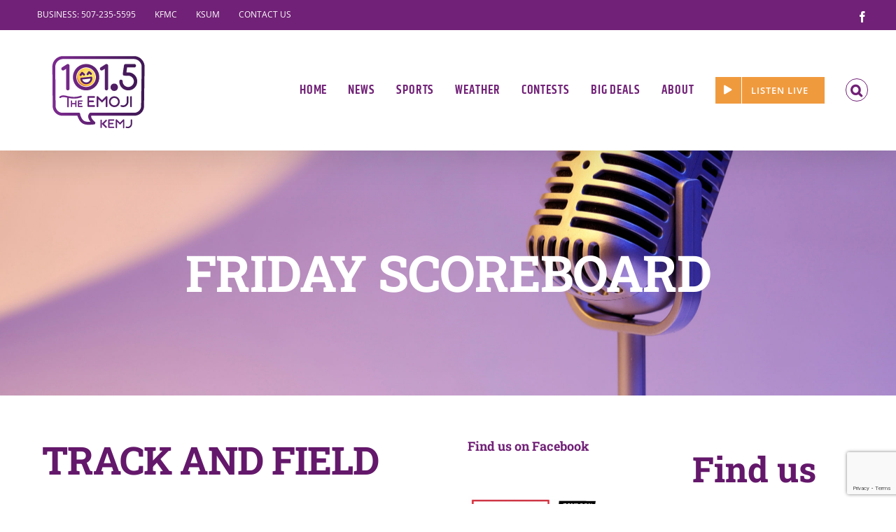

--- FILE ---
content_type: text/html; charset=utf-8
request_url: https://www.google.com/recaptcha/enterprise/anchor?ar=1&k=6LfWgrMrAAAAAIlI2pqj4FT2I8ElNBRLqcqyunGH&co=aHR0cDovL2Vtb2ppMTAxNS5jb206ODA.&hl=en&v=N67nZn4AqZkNcbeMu4prBgzg&size=invisible&anchor-ms=20000&execute-ms=30000&cb=jba5ufz0vk3d
body_size: 48756
content:
<!DOCTYPE HTML><html dir="ltr" lang="en"><head><meta http-equiv="Content-Type" content="text/html; charset=UTF-8">
<meta http-equiv="X-UA-Compatible" content="IE=edge">
<title>reCAPTCHA</title>
<style type="text/css">
/* cyrillic-ext */
@font-face {
  font-family: 'Roboto';
  font-style: normal;
  font-weight: 400;
  font-stretch: 100%;
  src: url(//fonts.gstatic.com/s/roboto/v48/KFO7CnqEu92Fr1ME7kSn66aGLdTylUAMa3GUBHMdazTgWw.woff2) format('woff2');
  unicode-range: U+0460-052F, U+1C80-1C8A, U+20B4, U+2DE0-2DFF, U+A640-A69F, U+FE2E-FE2F;
}
/* cyrillic */
@font-face {
  font-family: 'Roboto';
  font-style: normal;
  font-weight: 400;
  font-stretch: 100%;
  src: url(//fonts.gstatic.com/s/roboto/v48/KFO7CnqEu92Fr1ME7kSn66aGLdTylUAMa3iUBHMdazTgWw.woff2) format('woff2');
  unicode-range: U+0301, U+0400-045F, U+0490-0491, U+04B0-04B1, U+2116;
}
/* greek-ext */
@font-face {
  font-family: 'Roboto';
  font-style: normal;
  font-weight: 400;
  font-stretch: 100%;
  src: url(//fonts.gstatic.com/s/roboto/v48/KFO7CnqEu92Fr1ME7kSn66aGLdTylUAMa3CUBHMdazTgWw.woff2) format('woff2');
  unicode-range: U+1F00-1FFF;
}
/* greek */
@font-face {
  font-family: 'Roboto';
  font-style: normal;
  font-weight: 400;
  font-stretch: 100%;
  src: url(//fonts.gstatic.com/s/roboto/v48/KFO7CnqEu92Fr1ME7kSn66aGLdTylUAMa3-UBHMdazTgWw.woff2) format('woff2');
  unicode-range: U+0370-0377, U+037A-037F, U+0384-038A, U+038C, U+038E-03A1, U+03A3-03FF;
}
/* math */
@font-face {
  font-family: 'Roboto';
  font-style: normal;
  font-weight: 400;
  font-stretch: 100%;
  src: url(//fonts.gstatic.com/s/roboto/v48/KFO7CnqEu92Fr1ME7kSn66aGLdTylUAMawCUBHMdazTgWw.woff2) format('woff2');
  unicode-range: U+0302-0303, U+0305, U+0307-0308, U+0310, U+0312, U+0315, U+031A, U+0326-0327, U+032C, U+032F-0330, U+0332-0333, U+0338, U+033A, U+0346, U+034D, U+0391-03A1, U+03A3-03A9, U+03B1-03C9, U+03D1, U+03D5-03D6, U+03F0-03F1, U+03F4-03F5, U+2016-2017, U+2034-2038, U+203C, U+2040, U+2043, U+2047, U+2050, U+2057, U+205F, U+2070-2071, U+2074-208E, U+2090-209C, U+20D0-20DC, U+20E1, U+20E5-20EF, U+2100-2112, U+2114-2115, U+2117-2121, U+2123-214F, U+2190, U+2192, U+2194-21AE, U+21B0-21E5, U+21F1-21F2, U+21F4-2211, U+2213-2214, U+2216-22FF, U+2308-230B, U+2310, U+2319, U+231C-2321, U+2336-237A, U+237C, U+2395, U+239B-23B7, U+23D0, U+23DC-23E1, U+2474-2475, U+25AF, U+25B3, U+25B7, U+25BD, U+25C1, U+25CA, U+25CC, U+25FB, U+266D-266F, U+27C0-27FF, U+2900-2AFF, U+2B0E-2B11, U+2B30-2B4C, U+2BFE, U+3030, U+FF5B, U+FF5D, U+1D400-1D7FF, U+1EE00-1EEFF;
}
/* symbols */
@font-face {
  font-family: 'Roboto';
  font-style: normal;
  font-weight: 400;
  font-stretch: 100%;
  src: url(//fonts.gstatic.com/s/roboto/v48/KFO7CnqEu92Fr1ME7kSn66aGLdTylUAMaxKUBHMdazTgWw.woff2) format('woff2');
  unicode-range: U+0001-000C, U+000E-001F, U+007F-009F, U+20DD-20E0, U+20E2-20E4, U+2150-218F, U+2190, U+2192, U+2194-2199, U+21AF, U+21E6-21F0, U+21F3, U+2218-2219, U+2299, U+22C4-22C6, U+2300-243F, U+2440-244A, U+2460-24FF, U+25A0-27BF, U+2800-28FF, U+2921-2922, U+2981, U+29BF, U+29EB, U+2B00-2BFF, U+4DC0-4DFF, U+FFF9-FFFB, U+10140-1018E, U+10190-1019C, U+101A0, U+101D0-101FD, U+102E0-102FB, U+10E60-10E7E, U+1D2C0-1D2D3, U+1D2E0-1D37F, U+1F000-1F0FF, U+1F100-1F1AD, U+1F1E6-1F1FF, U+1F30D-1F30F, U+1F315, U+1F31C, U+1F31E, U+1F320-1F32C, U+1F336, U+1F378, U+1F37D, U+1F382, U+1F393-1F39F, U+1F3A7-1F3A8, U+1F3AC-1F3AF, U+1F3C2, U+1F3C4-1F3C6, U+1F3CA-1F3CE, U+1F3D4-1F3E0, U+1F3ED, U+1F3F1-1F3F3, U+1F3F5-1F3F7, U+1F408, U+1F415, U+1F41F, U+1F426, U+1F43F, U+1F441-1F442, U+1F444, U+1F446-1F449, U+1F44C-1F44E, U+1F453, U+1F46A, U+1F47D, U+1F4A3, U+1F4B0, U+1F4B3, U+1F4B9, U+1F4BB, U+1F4BF, U+1F4C8-1F4CB, U+1F4D6, U+1F4DA, U+1F4DF, U+1F4E3-1F4E6, U+1F4EA-1F4ED, U+1F4F7, U+1F4F9-1F4FB, U+1F4FD-1F4FE, U+1F503, U+1F507-1F50B, U+1F50D, U+1F512-1F513, U+1F53E-1F54A, U+1F54F-1F5FA, U+1F610, U+1F650-1F67F, U+1F687, U+1F68D, U+1F691, U+1F694, U+1F698, U+1F6AD, U+1F6B2, U+1F6B9-1F6BA, U+1F6BC, U+1F6C6-1F6CF, U+1F6D3-1F6D7, U+1F6E0-1F6EA, U+1F6F0-1F6F3, U+1F6F7-1F6FC, U+1F700-1F7FF, U+1F800-1F80B, U+1F810-1F847, U+1F850-1F859, U+1F860-1F887, U+1F890-1F8AD, U+1F8B0-1F8BB, U+1F8C0-1F8C1, U+1F900-1F90B, U+1F93B, U+1F946, U+1F984, U+1F996, U+1F9E9, U+1FA00-1FA6F, U+1FA70-1FA7C, U+1FA80-1FA89, U+1FA8F-1FAC6, U+1FACE-1FADC, U+1FADF-1FAE9, U+1FAF0-1FAF8, U+1FB00-1FBFF;
}
/* vietnamese */
@font-face {
  font-family: 'Roboto';
  font-style: normal;
  font-weight: 400;
  font-stretch: 100%;
  src: url(//fonts.gstatic.com/s/roboto/v48/KFO7CnqEu92Fr1ME7kSn66aGLdTylUAMa3OUBHMdazTgWw.woff2) format('woff2');
  unicode-range: U+0102-0103, U+0110-0111, U+0128-0129, U+0168-0169, U+01A0-01A1, U+01AF-01B0, U+0300-0301, U+0303-0304, U+0308-0309, U+0323, U+0329, U+1EA0-1EF9, U+20AB;
}
/* latin-ext */
@font-face {
  font-family: 'Roboto';
  font-style: normal;
  font-weight: 400;
  font-stretch: 100%;
  src: url(//fonts.gstatic.com/s/roboto/v48/KFO7CnqEu92Fr1ME7kSn66aGLdTylUAMa3KUBHMdazTgWw.woff2) format('woff2');
  unicode-range: U+0100-02BA, U+02BD-02C5, U+02C7-02CC, U+02CE-02D7, U+02DD-02FF, U+0304, U+0308, U+0329, U+1D00-1DBF, U+1E00-1E9F, U+1EF2-1EFF, U+2020, U+20A0-20AB, U+20AD-20C0, U+2113, U+2C60-2C7F, U+A720-A7FF;
}
/* latin */
@font-face {
  font-family: 'Roboto';
  font-style: normal;
  font-weight: 400;
  font-stretch: 100%;
  src: url(//fonts.gstatic.com/s/roboto/v48/KFO7CnqEu92Fr1ME7kSn66aGLdTylUAMa3yUBHMdazQ.woff2) format('woff2');
  unicode-range: U+0000-00FF, U+0131, U+0152-0153, U+02BB-02BC, U+02C6, U+02DA, U+02DC, U+0304, U+0308, U+0329, U+2000-206F, U+20AC, U+2122, U+2191, U+2193, U+2212, U+2215, U+FEFF, U+FFFD;
}
/* cyrillic-ext */
@font-face {
  font-family: 'Roboto';
  font-style: normal;
  font-weight: 500;
  font-stretch: 100%;
  src: url(//fonts.gstatic.com/s/roboto/v48/KFO7CnqEu92Fr1ME7kSn66aGLdTylUAMa3GUBHMdazTgWw.woff2) format('woff2');
  unicode-range: U+0460-052F, U+1C80-1C8A, U+20B4, U+2DE0-2DFF, U+A640-A69F, U+FE2E-FE2F;
}
/* cyrillic */
@font-face {
  font-family: 'Roboto';
  font-style: normal;
  font-weight: 500;
  font-stretch: 100%;
  src: url(//fonts.gstatic.com/s/roboto/v48/KFO7CnqEu92Fr1ME7kSn66aGLdTylUAMa3iUBHMdazTgWw.woff2) format('woff2');
  unicode-range: U+0301, U+0400-045F, U+0490-0491, U+04B0-04B1, U+2116;
}
/* greek-ext */
@font-face {
  font-family: 'Roboto';
  font-style: normal;
  font-weight: 500;
  font-stretch: 100%;
  src: url(//fonts.gstatic.com/s/roboto/v48/KFO7CnqEu92Fr1ME7kSn66aGLdTylUAMa3CUBHMdazTgWw.woff2) format('woff2');
  unicode-range: U+1F00-1FFF;
}
/* greek */
@font-face {
  font-family: 'Roboto';
  font-style: normal;
  font-weight: 500;
  font-stretch: 100%;
  src: url(//fonts.gstatic.com/s/roboto/v48/KFO7CnqEu92Fr1ME7kSn66aGLdTylUAMa3-UBHMdazTgWw.woff2) format('woff2');
  unicode-range: U+0370-0377, U+037A-037F, U+0384-038A, U+038C, U+038E-03A1, U+03A3-03FF;
}
/* math */
@font-face {
  font-family: 'Roboto';
  font-style: normal;
  font-weight: 500;
  font-stretch: 100%;
  src: url(//fonts.gstatic.com/s/roboto/v48/KFO7CnqEu92Fr1ME7kSn66aGLdTylUAMawCUBHMdazTgWw.woff2) format('woff2');
  unicode-range: U+0302-0303, U+0305, U+0307-0308, U+0310, U+0312, U+0315, U+031A, U+0326-0327, U+032C, U+032F-0330, U+0332-0333, U+0338, U+033A, U+0346, U+034D, U+0391-03A1, U+03A3-03A9, U+03B1-03C9, U+03D1, U+03D5-03D6, U+03F0-03F1, U+03F4-03F5, U+2016-2017, U+2034-2038, U+203C, U+2040, U+2043, U+2047, U+2050, U+2057, U+205F, U+2070-2071, U+2074-208E, U+2090-209C, U+20D0-20DC, U+20E1, U+20E5-20EF, U+2100-2112, U+2114-2115, U+2117-2121, U+2123-214F, U+2190, U+2192, U+2194-21AE, U+21B0-21E5, U+21F1-21F2, U+21F4-2211, U+2213-2214, U+2216-22FF, U+2308-230B, U+2310, U+2319, U+231C-2321, U+2336-237A, U+237C, U+2395, U+239B-23B7, U+23D0, U+23DC-23E1, U+2474-2475, U+25AF, U+25B3, U+25B7, U+25BD, U+25C1, U+25CA, U+25CC, U+25FB, U+266D-266F, U+27C0-27FF, U+2900-2AFF, U+2B0E-2B11, U+2B30-2B4C, U+2BFE, U+3030, U+FF5B, U+FF5D, U+1D400-1D7FF, U+1EE00-1EEFF;
}
/* symbols */
@font-face {
  font-family: 'Roboto';
  font-style: normal;
  font-weight: 500;
  font-stretch: 100%;
  src: url(//fonts.gstatic.com/s/roboto/v48/KFO7CnqEu92Fr1ME7kSn66aGLdTylUAMaxKUBHMdazTgWw.woff2) format('woff2');
  unicode-range: U+0001-000C, U+000E-001F, U+007F-009F, U+20DD-20E0, U+20E2-20E4, U+2150-218F, U+2190, U+2192, U+2194-2199, U+21AF, U+21E6-21F0, U+21F3, U+2218-2219, U+2299, U+22C4-22C6, U+2300-243F, U+2440-244A, U+2460-24FF, U+25A0-27BF, U+2800-28FF, U+2921-2922, U+2981, U+29BF, U+29EB, U+2B00-2BFF, U+4DC0-4DFF, U+FFF9-FFFB, U+10140-1018E, U+10190-1019C, U+101A0, U+101D0-101FD, U+102E0-102FB, U+10E60-10E7E, U+1D2C0-1D2D3, U+1D2E0-1D37F, U+1F000-1F0FF, U+1F100-1F1AD, U+1F1E6-1F1FF, U+1F30D-1F30F, U+1F315, U+1F31C, U+1F31E, U+1F320-1F32C, U+1F336, U+1F378, U+1F37D, U+1F382, U+1F393-1F39F, U+1F3A7-1F3A8, U+1F3AC-1F3AF, U+1F3C2, U+1F3C4-1F3C6, U+1F3CA-1F3CE, U+1F3D4-1F3E0, U+1F3ED, U+1F3F1-1F3F3, U+1F3F5-1F3F7, U+1F408, U+1F415, U+1F41F, U+1F426, U+1F43F, U+1F441-1F442, U+1F444, U+1F446-1F449, U+1F44C-1F44E, U+1F453, U+1F46A, U+1F47D, U+1F4A3, U+1F4B0, U+1F4B3, U+1F4B9, U+1F4BB, U+1F4BF, U+1F4C8-1F4CB, U+1F4D6, U+1F4DA, U+1F4DF, U+1F4E3-1F4E6, U+1F4EA-1F4ED, U+1F4F7, U+1F4F9-1F4FB, U+1F4FD-1F4FE, U+1F503, U+1F507-1F50B, U+1F50D, U+1F512-1F513, U+1F53E-1F54A, U+1F54F-1F5FA, U+1F610, U+1F650-1F67F, U+1F687, U+1F68D, U+1F691, U+1F694, U+1F698, U+1F6AD, U+1F6B2, U+1F6B9-1F6BA, U+1F6BC, U+1F6C6-1F6CF, U+1F6D3-1F6D7, U+1F6E0-1F6EA, U+1F6F0-1F6F3, U+1F6F7-1F6FC, U+1F700-1F7FF, U+1F800-1F80B, U+1F810-1F847, U+1F850-1F859, U+1F860-1F887, U+1F890-1F8AD, U+1F8B0-1F8BB, U+1F8C0-1F8C1, U+1F900-1F90B, U+1F93B, U+1F946, U+1F984, U+1F996, U+1F9E9, U+1FA00-1FA6F, U+1FA70-1FA7C, U+1FA80-1FA89, U+1FA8F-1FAC6, U+1FACE-1FADC, U+1FADF-1FAE9, U+1FAF0-1FAF8, U+1FB00-1FBFF;
}
/* vietnamese */
@font-face {
  font-family: 'Roboto';
  font-style: normal;
  font-weight: 500;
  font-stretch: 100%;
  src: url(//fonts.gstatic.com/s/roboto/v48/KFO7CnqEu92Fr1ME7kSn66aGLdTylUAMa3OUBHMdazTgWw.woff2) format('woff2');
  unicode-range: U+0102-0103, U+0110-0111, U+0128-0129, U+0168-0169, U+01A0-01A1, U+01AF-01B0, U+0300-0301, U+0303-0304, U+0308-0309, U+0323, U+0329, U+1EA0-1EF9, U+20AB;
}
/* latin-ext */
@font-face {
  font-family: 'Roboto';
  font-style: normal;
  font-weight: 500;
  font-stretch: 100%;
  src: url(//fonts.gstatic.com/s/roboto/v48/KFO7CnqEu92Fr1ME7kSn66aGLdTylUAMa3KUBHMdazTgWw.woff2) format('woff2');
  unicode-range: U+0100-02BA, U+02BD-02C5, U+02C7-02CC, U+02CE-02D7, U+02DD-02FF, U+0304, U+0308, U+0329, U+1D00-1DBF, U+1E00-1E9F, U+1EF2-1EFF, U+2020, U+20A0-20AB, U+20AD-20C0, U+2113, U+2C60-2C7F, U+A720-A7FF;
}
/* latin */
@font-face {
  font-family: 'Roboto';
  font-style: normal;
  font-weight: 500;
  font-stretch: 100%;
  src: url(//fonts.gstatic.com/s/roboto/v48/KFO7CnqEu92Fr1ME7kSn66aGLdTylUAMa3yUBHMdazQ.woff2) format('woff2');
  unicode-range: U+0000-00FF, U+0131, U+0152-0153, U+02BB-02BC, U+02C6, U+02DA, U+02DC, U+0304, U+0308, U+0329, U+2000-206F, U+20AC, U+2122, U+2191, U+2193, U+2212, U+2215, U+FEFF, U+FFFD;
}
/* cyrillic-ext */
@font-face {
  font-family: 'Roboto';
  font-style: normal;
  font-weight: 900;
  font-stretch: 100%;
  src: url(//fonts.gstatic.com/s/roboto/v48/KFO7CnqEu92Fr1ME7kSn66aGLdTylUAMa3GUBHMdazTgWw.woff2) format('woff2');
  unicode-range: U+0460-052F, U+1C80-1C8A, U+20B4, U+2DE0-2DFF, U+A640-A69F, U+FE2E-FE2F;
}
/* cyrillic */
@font-face {
  font-family: 'Roboto';
  font-style: normal;
  font-weight: 900;
  font-stretch: 100%;
  src: url(//fonts.gstatic.com/s/roboto/v48/KFO7CnqEu92Fr1ME7kSn66aGLdTylUAMa3iUBHMdazTgWw.woff2) format('woff2');
  unicode-range: U+0301, U+0400-045F, U+0490-0491, U+04B0-04B1, U+2116;
}
/* greek-ext */
@font-face {
  font-family: 'Roboto';
  font-style: normal;
  font-weight: 900;
  font-stretch: 100%;
  src: url(//fonts.gstatic.com/s/roboto/v48/KFO7CnqEu92Fr1ME7kSn66aGLdTylUAMa3CUBHMdazTgWw.woff2) format('woff2');
  unicode-range: U+1F00-1FFF;
}
/* greek */
@font-face {
  font-family: 'Roboto';
  font-style: normal;
  font-weight: 900;
  font-stretch: 100%;
  src: url(//fonts.gstatic.com/s/roboto/v48/KFO7CnqEu92Fr1ME7kSn66aGLdTylUAMa3-UBHMdazTgWw.woff2) format('woff2');
  unicode-range: U+0370-0377, U+037A-037F, U+0384-038A, U+038C, U+038E-03A1, U+03A3-03FF;
}
/* math */
@font-face {
  font-family: 'Roboto';
  font-style: normal;
  font-weight: 900;
  font-stretch: 100%;
  src: url(//fonts.gstatic.com/s/roboto/v48/KFO7CnqEu92Fr1ME7kSn66aGLdTylUAMawCUBHMdazTgWw.woff2) format('woff2');
  unicode-range: U+0302-0303, U+0305, U+0307-0308, U+0310, U+0312, U+0315, U+031A, U+0326-0327, U+032C, U+032F-0330, U+0332-0333, U+0338, U+033A, U+0346, U+034D, U+0391-03A1, U+03A3-03A9, U+03B1-03C9, U+03D1, U+03D5-03D6, U+03F0-03F1, U+03F4-03F5, U+2016-2017, U+2034-2038, U+203C, U+2040, U+2043, U+2047, U+2050, U+2057, U+205F, U+2070-2071, U+2074-208E, U+2090-209C, U+20D0-20DC, U+20E1, U+20E5-20EF, U+2100-2112, U+2114-2115, U+2117-2121, U+2123-214F, U+2190, U+2192, U+2194-21AE, U+21B0-21E5, U+21F1-21F2, U+21F4-2211, U+2213-2214, U+2216-22FF, U+2308-230B, U+2310, U+2319, U+231C-2321, U+2336-237A, U+237C, U+2395, U+239B-23B7, U+23D0, U+23DC-23E1, U+2474-2475, U+25AF, U+25B3, U+25B7, U+25BD, U+25C1, U+25CA, U+25CC, U+25FB, U+266D-266F, U+27C0-27FF, U+2900-2AFF, U+2B0E-2B11, U+2B30-2B4C, U+2BFE, U+3030, U+FF5B, U+FF5D, U+1D400-1D7FF, U+1EE00-1EEFF;
}
/* symbols */
@font-face {
  font-family: 'Roboto';
  font-style: normal;
  font-weight: 900;
  font-stretch: 100%;
  src: url(//fonts.gstatic.com/s/roboto/v48/KFO7CnqEu92Fr1ME7kSn66aGLdTylUAMaxKUBHMdazTgWw.woff2) format('woff2');
  unicode-range: U+0001-000C, U+000E-001F, U+007F-009F, U+20DD-20E0, U+20E2-20E4, U+2150-218F, U+2190, U+2192, U+2194-2199, U+21AF, U+21E6-21F0, U+21F3, U+2218-2219, U+2299, U+22C4-22C6, U+2300-243F, U+2440-244A, U+2460-24FF, U+25A0-27BF, U+2800-28FF, U+2921-2922, U+2981, U+29BF, U+29EB, U+2B00-2BFF, U+4DC0-4DFF, U+FFF9-FFFB, U+10140-1018E, U+10190-1019C, U+101A0, U+101D0-101FD, U+102E0-102FB, U+10E60-10E7E, U+1D2C0-1D2D3, U+1D2E0-1D37F, U+1F000-1F0FF, U+1F100-1F1AD, U+1F1E6-1F1FF, U+1F30D-1F30F, U+1F315, U+1F31C, U+1F31E, U+1F320-1F32C, U+1F336, U+1F378, U+1F37D, U+1F382, U+1F393-1F39F, U+1F3A7-1F3A8, U+1F3AC-1F3AF, U+1F3C2, U+1F3C4-1F3C6, U+1F3CA-1F3CE, U+1F3D4-1F3E0, U+1F3ED, U+1F3F1-1F3F3, U+1F3F5-1F3F7, U+1F408, U+1F415, U+1F41F, U+1F426, U+1F43F, U+1F441-1F442, U+1F444, U+1F446-1F449, U+1F44C-1F44E, U+1F453, U+1F46A, U+1F47D, U+1F4A3, U+1F4B0, U+1F4B3, U+1F4B9, U+1F4BB, U+1F4BF, U+1F4C8-1F4CB, U+1F4D6, U+1F4DA, U+1F4DF, U+1F4E3-1F4E6, U+1F4EA-1F4ED, U+1F4F7, U+1F4F9-1F4FB, U+1F4FD-1F4FE, U+1F503, U+1F507-1F50B, U+1F50D, U+1F512-1F513, U+1F53E-1F54A, U+1F54F-1F5FA, U+1F610, U+1F650-1F67F, U+1F687, U+1F68D, U+1F691, U+1F694, U+1F698, U+1F6AD, U+1F6B2, U+1F6B9-1F6BA, U+1F6BC, U+1F6C6-1F6CF, U+1F6D3-1F6D7, U+1F6E0-1F6EA, U+1F6F0-1F6F3, U+1F6F7-1F6FC, U+1F700-1F7FF, U+1F800-1F80B, U+1F810-1F847, U+1F850-1F859, U+1F860-1F887, U+1F890-1F8AD, U+1F8B0-1F8BB, U+1F8C0-1F8C1, U+1F900-1F90B, U+1F93B, U+1F946, U+1F984, U+1F996, U+1F9E9, U+1FA00-1FA6F, U+1FA70-1FA7C, U+1FA80-1FA89, U+1FA8F-1FAC6, U+1FACE-1FADC, U+1FADF-1FAE9, U+1FAF0-1FAF8, U+1FB00-1FBFF;
}
/* vietnamese */
@font-face {
  font-family: 'Roboto';
  font-style: normal;
  font-weight: 900;
  font-stretch: 100%;
  src: url(//fonts.gstatic.com/s/roboto/v48/KFO7CnqEu92Fr1ME7kSn66aGLdTylUAMa3OUBHMdazTgWw.woff2) format('woff2');
  unicode-range: U+0102-0103, U+0110-0111, U+0128-0129, U+0168-0169, U+01A0-01A1, U+01AF-01B0, U+0300-0301, U+0303-0304, U+0308-0309, U+0323, U+0329, U+1EA0-1EF9, U+20AB;
}
/* latin-ext */
@font-face {
  font-family: 'Roboto';
  font-style: normal;
  font-weight: 900;
  font-stretch: 100%;
  src: url(//fonts.gstatic.com/s/roboto/v48/KFO7CnqEu92Fr1ME7kSn66aGLdTylUAMa3KUBHMdazTgWw.woff2) format('woff2');
  unicode-range: U+0100-02BA, U+02BD-02C5, U+02C7-02CC, U+02CE-02D7, U+02DD-02FF, U+0304, U+0308, U+0329, U+1D00-1DBF, U+1E00-1E9F, U+1EF2-1EFF, U+2020, U+20A0-20AB, U+20AD-20C0, U+2113, U+2C60-2C7F, U+A720-A7FF;
}
/* latin */
@font-face {
  font-family: 'Roboto';
  font-style: normal;
  font-weight: 900;
  font-stretch: 100%;
  src: url(//fonts.gstatic.com/s/roboto/v48/KFO7CnqEu92Fr1ME7kSn66aGLdTylUAMa3yUBHMdazQ.woff2) format('woff2');
  unicode-range: U+0000-00FF, U+0131, U+0152-0153, U+02BB-02BC, U+02C6, U+02DA, U+02DC, U+0304, U+0308, U+0329, U+2000-206F, U+20AC, U+2122, U+2191, U+2193, U+2212, U+2215, U+FEFF, U+FFFD;
}

</style>
<link rel="stylesheet" type="text/css" href="https://www.gstatic.com/recaptcha/releases/N67nZn4AqZkNcbeMu4prBgzg/styles__ltr.css">
<script nonce="-kGFNnOWQ_NAjbv7_wh8Nw" type="text/javascript">window['__recaptcha_api'] = 'https://www.google.com/recaptcha/enterprise/';</script>
<script type="text/javascript" src="https://www.gstatic.com/recaptcha/releases/N67nZn4AqZkNcbeMu4prBgzg/recaptcha__en.js" nonce="-kGFNnOWQ_NAjbv7_wh8Nw">
      
    </script></head>
<body><div id="rc-anchor-alert" class="rc-anchor-alert"></div>
<input type="hidden" id="recaptcha-token" value="[base64]">
<script type="text/javascript" nonce="-kGFNnOWQ_NAjbv7_wh8Nw">
      recaptcha.anchor.Main.init("[\x22ainput\x22,[\x22bgdata\x22,\x22\x22,\[base64]/[base64]/MjU1Ong/[base64]/[base64]/[base64]/[base64]/[base64]/[base64]/[base64]/[base64]/[base64]/[base64]/[base64]/[base64]/[base64]/[base64]/[base64]\\u003d\x22,\[base64]\\u003d\x22,\x22w7nCkVTClEbDlsOSw7cIRcK3VMKANG3CkQERw5HCm8OdwoRjw6vDtsKqwoDDvn8QNcOAwrPCr8Kow51BS8O4U0DCmMO+IynDv8KWf8KCc0dweFdAw54ec3pUQMOzfsK/w4DClMKVw5Y0X8KLQcK0OSJfEcKmw4zDuWDDgUHCvkjChGpgIsKaZsOew5Zzw40pwpZ7ICnCocKwaQfDvcKQasKuw6BPw7htP8Kew4HCvsOcwrbDigHDt8Kmw5LCscK9SH/CuFM3asODwrHDoMKvwpBECRg3KybCqSlRwo3Ck0wFw6nCqsOhw4PClsOYwqPDvmPDrsO2w4/DnnHCu2LCjsKTAAFXwr9tcEDCuMOuw6/[base64]/CqWbDhkvCncKYw5fCqCh4BMOmw5AUezjCs8KuB007w5MeCcOrUTNZdsOkwo1jcMK3w4/[base64]/[base64]/CgcOxVh4Dw5jCgMOFw6HDmSwgEBlgw67DucOKFFHDumHDsMOQcWfCrcO6csKGwqvDgMOBw5/CksKxwqljw4MpwrlAw4zDtWnCiWDDlU7DrcKZw67DmTB1wpN5d8KzFMKoBcO6wrnCmcK5ecKCwr9rO31qOcKzC8O2w6wLwp57Y8K1woIVbCVhw7prVsKIwo0uw5XDiFF/[base64]/CtgfCrg1awrjDrMKaw64yDykIw6bCuHTDvsKqJGIew6V4UcOEw6UMwpdQw5bDuGTDonV0w7UTwqIjw6DDocOTwovDosOYw6IKGcKLw6PCpWTCmcOtS0zDpnnCrcO/Ql3Cn8KNP0rCr8OwwpJqLyoAw7LDp201cMOcV8ODwp/CpDzClMKaUsOsworCgQp5GBHCkgXDpsOawrlcw7vCqMO6wq3CrGfDvsKIwofCrEttw77Coy3Dg8OUGlYPXgPDp8OReHvCqsK9wr8yw6PDj1sGw7Z0w7/DliXDrMOhw4TCjsOHBcOXK8OgNsO6IcKUw4VbbsOMw4fDv3M+DMOAIcOSO8OUaMOFXlnCmsKYw6J5WiPDkgLDmcO1wpDDiWI9w74MwqHDl0XCmWBrw6fDg8KQw6fCg1sjw4gcScKEAcOewoFQUsKcAVYPw4/Csi/DmsKcwqwDLMK7fAQ7wox1wqkMAzfDoS0ew4ozw4oUw5/CqW3Du3pewobClyI8WCnCq20Ww7fDmlDDhTDCvcKBSzVew7TDmxDCkhrDoMKyw4fCtcKZw7ddwrRcGDTDtm17wqbCuMKGIsK1woLCkMKPwrgILMOmEMKIwrlsw70JbR8RZh/DuMOWw7fDliPCt0jDnWbDskAOcFE+aSnCjsKJQGodw4HCocKMwrl9CMOJwqJ7WQLCmmsUw5HCgMOvw7bDikchSDXCtl9QwpspDcOiwrHCgw/DkMO6w5IpwpE6w5pDw5crwp7DusOQw5vCrsOuPMKIw7Fjw7HDpC44ecOVEMKvw5fDjsKbwqvDt8KnTMKbw7jCiTlswpZFwq1/Uz3Dl1rDozVsXDMgw6hzEsORCMKGw5JjDcKJHMO1aigCw5jCl8Kpw6HDrFzDpDzDtH5zw794wqBlwpjCjTRGwpXCsAERLMK/woVGwr7Ch8K6w4gdwqIsB8KsdnfDqEV/[base64]/DmMKowrUnwqbDvMOsOAc/wozDocOZwq1wNMKlw5Zew5TCu8OZwq4NwodNw4DCn8O5Sy3DtDLCpsOmb2dRw4FKK0/DqcK1MsKhw5J7w5Zhw6LDkMKTw4x3wqfCvMOaw5TCjldhTgXCnMK2wqbDpExow6l0wr3CkUZ6wq7CnErDj8KRw5VXw6/DnsOFwrs3XsOKN8O6wpHCusKFwqpsdlM0w5QGw5jCqCDDlR8LQxouH1rCicKjacKWwox5VMOpVsKnTClvTcOQLT8nwqI/w4IgXsOqZcK6wrbDuHPCvTNZOMK0wqvClz8GRsKLSMOUUWM2w5PDhsOcGGPDvsKEwooUXzfCgcKQwqFIX8KAbBDDp3hFwohWwqPDpMKFW8OhwqrDucO5wpXCt1pIw6LCqMKZFjDDiMOtw5gmKcKYNSodI8KJVcO2w4XDhmUvPcOTZcO3w5/Cui3Cg8ORZ8OsIxrDicKjL8Kdwog9dyQURcKQPMOHw5TCksKBwphzfsKHXcOkw4Baw6vDtsKcHWzDnBM6woBSB3RSw6fDly7CqcOnSnRTwqENP33Dg8OjwoLChsOUwpvCgcOzw7HDvnMJwp3CoW/CmMK0wpNFWCXChcKZwr/[base64]/Ck8KIw5B/VsKqWMOzw5vCjz1PBMKTw6nDicKCwptdwoPDqiUyUMK8eh8pBMKaw5tODMK9BcOOKwfCi2sEZMKTXCrCh8O8GXDDsMK8w6DDmsKENMO/wo/DjmfCp8OVw6fDvCfDp2TCq8OwFsKyw6w5QDVVwo0SFCgVw5rCmcKLw4nDksKbwofDosKEwrxXc8O6w4DCucOAw4hiRXLDvCUuIg1mw5oywpBvwpfCn27Dok0jGC7Du8OnXgrCigvDiMOtCB/CiMOBw4nCv8KFM1x/I3xpP8KUw4s8Xh3CgXRqw4jDgnddw4gqwrjDi8OdO8O1w6HDr8KtHFvCr8OLLcKswrNAwqjDu8KUSDvDp1NBw6PDpXVebsKNdhplw6bCrcKrw6HDrMKbXyjCogJ4G8ONPsOpcsOIw4I/DXfDhMKPwqfDi8Onw4bCjsKHw6NcC8O5wrLCgsOsZCzDpsKSXcOZwrF9w53CscORwrNhOsOZe8KLwoQswp3CpMKeRHbCosKAw7bDv1s/[base64]/Do8KqMUwTUMOrEcOTSATCly0KwqzDjMKZwrcZIi7DrsKhPMKSM33CiQfDvsOtYzZKBx/DuMKwwpIuwpwgEsKhdsKJworCssO4ekVjwrRRYcKRWMKdw6rCt1BrFcKvwpdBMSokJsO9w67CjDTDjMOlw4XDiMKuw67Dp8KGFcKdWx0Gfw/DnsK5w6UzH8Oqw4bCpkfCkcOnw7/CrsKPwrHDrsKfw67DtsK9woc7wo90wq3CjcOcW3rDusOFGDxywo4QOTBOwqbDuwPDiVLDicOSwpQDSETDrBxwwonDr2/[base64]/U8OPDR/[base64]/[base64]/ChATDihrDh1zDnw3DmMO7w4cDB3LCum1LCsOaw4gYw4jDlcKZwr8Yw6k7esOxP8KTw6NiNcKQwqbCssKKw6xvw4dRw7Q9wrpiG8OuwqxnEjDDsVoww4/DiQ3ChMOxwo0CF1jChztOwrhBwr4SPcKTbcOswrN5w6VQw792wrlBfgjDiHHChD3DiABlwp/Dv8KoHsKEw5/CgcOMwrfDjsKvw5/DsMKQwqbCrMOjC1INRkh5wr7CiClrbcKFA8OhLsK/[base64]/Ct8OSCMOIwqHDsX7DozQXwpkpwrVpw7ARdMOEB8Kaw4g6BE/CsmjCuVrCn8O4ERtaUj0zw57Dr09KKsKEwpJ0w7wfwo3DskXDq8OaAcKva8KkDcOWwqkJwqYDKW5DDxxZwpwXw6U6w7oIaVvDocKUcMO7w7RDwojCscKRwrDCt0Rowq/[base64]/JRvClsOgVQPDpFXDhzXDiF3CjMO7w7h9w5TCsQY6UnnDosKfZcOlwpwTbUHCmsOiJxwewoE/[base64]/DvjsVfMK5VsOGYsOmL8O7R8OLF8KGw5vCoDTDrnrDtsKNW0TCj0XCmcKTYMK5wr/[base64]/DvgIlw4rCjGnDv8OoTcK1woZbwqfDn8K/wpoSw73ClMKSwoJ4w5k1woDDqMOfw5LCuBHDlw7CnsOZcj/CmsK6CsOpwpzCiljDkMKlwpZtacK+w4ESC8OLV8KNwoYYAcKlw4HDs8OIfhjCt2/Dv3YuwoUgURFKLwHDqkfDrMKrNXpRwpIZwrVLwqjDvsKQwoZZNsOdw6oqwpg/wrDDogrCoUrCmsKOw5fDiQ3CuMO8wpjCiQfCuMOLFMK+NTnDhhHCqWjCt8OuDHgYwo3Dq8KtwrFgfiZowrbDnn7DsMKJRzrCksKcw4DCksKHwrvCrMKOwpkwwq/ChmvCmQ/Co3PCt8KOAA7DkMKFNMO3UsOQDktnw77CuVjCmicRw4DCksOUwrB9HcKgKQRxIsKSwoY2w6bCi8KNBcOTfBBIwp3DnkvDi3kvARLDlMOYwrBhwoBRwrDDn1LCucO7P8OLwqElPsOmOcKsw7PDmWhgZ8KCFx/DuA/Dp2wvHcOBwrXDl0cMK8K8w75jdcKBeA/Do8KlOMK6E8O8KyPDvcOJCcK/RiACNzfDhMK0J8KwwqtbNTd2w4ULdcKnw4HDj8K1E8K9wqgAS1XDqxXCkQ5gdcK9BcOew6PDlgnDkMKAOsOYDFnCvMOGBkZKOD7CnR/Cl8Otw67DrxHDtUwlw7BMYwQJSERkUcKbwrPDtjPDlCDDuMO6w6Etwp5dwrssRMKVZ8ORw59BXWIVQADCp01AcMKJwodVwpbDsMOUasKDw5jCksKUwqPDj8OXf8ODw7F1Y8OJwp/[base64]/wrLDmipmOhdeJTcqNmnCp8OIHyMWf13DhWDDrjfDq8O5BAxiFEsvZcKnwqXCmUUOCDQ8wpHCnMK/EcKqw5sgM8K9Y1MTOQ/[base64]/Cp8KTJxDDm8K/TlHCjw8OQMKqcivDjMOUwqzDoXtMYMKMfcKwwqYRwrrDs8OnbGVjwovCscKowoQLSBPCjMO/w6oQwpbCi8OLfcKTWwBwwo7Cg8O+w5d9wqDCs13DuBIpd8O1w7YFIzkGEcKNXsO1wqjDlcKewrzDmcKyw65JwqLCqsO/KcOMD8OLX0LCqsOuwoNFwroBwpYwQwDCuwrCpD5VYcO+DWvDisORAcKhbE7CncOrIMOvd3DDgMOYJhvDvgjCrcO7KsKJZ23DoMOJOTAIIC55XMKVYiM+w4V6Y8KLw5hAw6rCsHYcwrPCqcOfwoPCtsKaD8OdRWA8YTYvR3zDvsODPBhOCMKmK3/CiMKpwqHDijVOwrzCjsO0HHJdwro9bsKUZ8OFHTjCo8OAw701BBbCmsO5M8KRwo47wr/DtkrCoCfDtF4Mw5Uhw7/DksOiw4NJHSzDj8KZwoLDpypqw7jDh8KhB8Kaw7rCug7CiMOIwqnCrMOqw73Dp8KDwq3Ds0rCj8O6w71UOyRTw6HDpMOMw5bDtVYaNx/[base64]/Ch8KdwqPCoC9BPMOzaBPDlcK7w6BuIXDCmnnCuXXDqcK3wofDpMO1w5NkNVLCtCLCpVhUKcKmwqTCtAvCjU7CikluMcOVwrIfCSc5MsKxwqkJw6XCqsOXw6pxwqXCkH02wrjCkS/CvsKrwr4IYlrDvz7DkWPCuSzDjsOQwqV7wr7Co0dgNMKSbSDDtz1uHRjCrTXCocOpw6PCm8OMwp3DpjnCv1wcfcO9wo/[base64]/Ck8OURcORc8KzQcK5OAjDvsOAwqwewpvCgndUGDjCgMKLw7sxDMKabkzDki3DqHoQwoB7Vzd8wrQ6PsOpGmHCkA7CjsOkw79Wwpo/[base64]/Dn8OSVcOKwpfDqcOEw7vCpU5Xw67Cl2JIw78Aw7R4wqjDvcKoNF7DhAtte3VUfSVAa8O/wrwvCMO0w7tnw6vDt8KwEsOIw6h7ET8Pwrx+PBtvwpYrL8OcAFoRwqvDkMKIwpMQdcO1IcOQw5HCmsKnwrFkw7fDu8KVAMKywoXCuWjCgyEqKsOYdTnCmmTDkW4CWn3CgMKXw7ZKwoBaCcKHR3HDmMOlw43Dr8K/[base64]/DtmI3wpcHw43DiCLClV/DjWDCqFLCkcOOw5TDg8OPa1pEw7ULwoPDnGrCrsKewrDDtDlyLVPDgMODQG0vL8KuQF03wqjDpGLCkcKmMyrCnMK/[base64]/QjvDosObB8KAwpPCliRDwrVMwobDpMOhcsOrw5LChkLCpA8qw5jDvT9uwr/DoMK3wpzCrcK6W8OxwofCiGTCm0nCp01yw5vDjFLClcKOJFQpbMOaw4TDswxhNR/DoMO8MMODwqDDhQTDgcOsccO4KWxHZcO7T8OZfixvRsOWHMONw4PCpMKYw5bDqCRowrlAw4/DqcKJPsKwVcKFFcOPGcO/WsKmw7PDoWjCh27DrmtvKcKWw6LCsMO2wr7DvcKHf8OCwobDokMgMzfCmCnDtSBJB8KUw7XDtjDCtFkyFMK0wq5gwqVbfSfCrAofZsK2wrjCqMOGw6l/c8KiJ8Knw5N7wp0nwpnDjMKZwrAYQ0nCpsKLwpkMw40QbsOySsKew6/[base64]/ZFU5w5ktSiHCr8Kaw50Nw4BGbABUwoDDnBXDgsKbw7V3wq8pYcOuFcKJwrgcw5okw4DDsz7DvsOFMwVIwrXDgw/Dg07ColzDlkrDrEzCpcOFwpUAU8KTUnBSGMKNVMKXHzRCeyXCjDbDjcOVw5vCqjRfwrMtF0c/w5FKwrtUwqDCoTjClk0aw7wOX2TCosKmw5rCp8OQHXh8MsK+MngIwodFLcK7WsOqOsKEwopmw5rDv8Ktw5R7w4NMRcKEw6bCgXXDsDpNw5fCo8OGFMKZwqZeD3zCqDnCj8KRWMOeIcK9LS/CuFJpGcK7wr7CosOiwpoSwq7CnsKpecKKIGBLPMKMLXZDaHbCuMKfw7pzw6fDhlnDusOfYMK2w54PTMKIw4jCicODdyrDmHPCosK/bMOIw6LCrBjCuhoGH8OuH8KWwpzDrQfDmsKawpzCncKKwpkoMBfChMOKPmkiZcKLw6MPwrwewpfCvlpowoc9w5fCgyc2TFEUA1bCrMOHU8KdKykjw75Ab8OmwpQKfsKxwqQVw4nDlWUsG8KeMlxXIsOmcjbCo0jCtcOZOSTDphIKwotwYWsZw4LDiQ/DrU1VERE3w7/DjBUYwr1nwq9kw7difcKdw6LDs2PDqcOQw5jDtMOJw7ViG8O0w6wAw4UowocjfcORIsOxwr7DhsKww7fDjk/Co8O0woHDgsK9w6ZUVWsTwq3CvEnDisOeRXpjVMOKTglCw6fDhsOpw7rCiDZYwoUBw5Jxwr3DkMKgCH4Sw63DisOKdcO2w6F5LAXCjcOuHi8yw6BSeMKww7nDp3/Cj1fCtcOBG0HDhMO8w67DpsOWb3HCt8Osw6IcImjCncK6wqx8wrHCom5naVfDngDCvsO4MS7DlMKeMXlJJ8O5A8KrPcOnwqUsw7zCvxBcP8KjMcOZLcK/AcOAdTbDs0vCig/[base64]/CtXrDngIbWSAHXMKJOTXCqmPCqV3Co8OJw5nDnMKidsKHwoNMD8KcNcOawpXCqUjCjx5vHsKdwrc0WGFpZEYRbsOBf0LDkcOjw6EPw5QOwrJtJg/[base64]/w4vDjsK9wpJDwr/DnMOrwqjDjcORLWBsw6I4LcOjw6rDvCLDiMO7w6oZwqZpBMOeDcK7eU/DuMONwrPDpVATTQg8w7saecKbw5zClsOWVGhzw4hhLsO2fUHDrcK4wr5sOMOHXVrDkMK8AsKfNnl/TsOMNR0eDSMxwonDpcOyHMO5wrBqRijCpTrCmsKYbSI4wp8eIMOiLUvDl8OtCioaw5bCgsKXDk8tF8OxwrMLBytAWsK2P1/[base64]/[base64]/VcOgJyYEw4QzBnvCqsOFH8OPw6s2w7gkwqocwprDu8OUw43DhFxMElvDtMKzw6XDi8OPw7jDmmp/w411w7nDiCXChcOxbMOiw4DDq8OcT8OLUHo2EsKpwqHDlQHDrsOpR8OIw7lkwoszwpLDusOhwqfDuETCncKaFsKnwrPDmMKsZcKZw6oKw70Vw4pOGMKpwoxIwrIkcHjCqEDDt8OwCMOWwpzDiGDCuhR9fHTDh8OGwrLDr8KUw5XCk8OUwqPDhijChVcRwo9Jwo/DmcOuwqPCv8O+wo3CjyvDkMOcMxRJfjQaw4LDpTPCn8KiaMKlH8ObwobDjcOhOsK1wprCqHTCncKDM8OqMUjDjXEHw7xUwqJ1UcOgwqjCuE8VwpMASmxGwoLDiTHDq8OIB8OIwrnDjHksFAvCmmVtVlnDgmx/w75+QMOBwrFiQcKewpQdwpA9H8KYEsKrw7/CpsK8wpoLfW7DjkbCpk4gWgNlw4AXwpPCssKaw7QAcMOcw5bCtDrCgjXDgFTCo8Kowo1Ow5DDisOdTcOKbMKxwpYUwrwhFAzDrsK9wpXCj8KNMiDDmcO7wrHDiCRIw589w7d/woN7AStrw4nDi8OSCCp7wpxmdTADAcOJU8KtwowZe3DDu8ODdn3CsEgZMcOxBFXCkcOHOsOsCyZ0ehTDucK6QXxZw7fCvQnCtsOWIgvDgcKeDm03w7BdwpFGw7MLw5haS8OvKkrDqsKYIMOyIGpew4/[base64]/DicKOw7DDucOxwpU8cDUEO17Cn8KxwqwLTMOWEksXwqcjw6nDh8KFwrYww61Dwp/CjsO3w7zCkcOxw4p4FHfDgxXChQ0rwosdw4w5wpXDgGAaw64xTcK/DsOuwr7DtVdbRsKvY8OYwrJxwpldw74ewrvCuHs6w7B2IBhtEcOGXMOFwrvDiXY1YsOgIzRlGmYOCAM6wr3Cr8Oqw7tBw4lySjMKdsKnw6tnw5chwoHCtSFyw7PDrUU1wqHChhAMAykYJhhoQCdPw6MRasKoXcKFCQnCpnHCssKLw686Zx/DuEpPwp/CpcOQwpjDlMKqw7XDq8OKw7kmw53CuzrCv8KuS8OZwqdSw4p7wr5xW8ORFU7Duwlrw4zCssOETFzCoShJwr8VR8Odw4DDqHbChcKaRgXDosKGfX/DpcOsMgPChDzDu0AQbcKWw7oWw6HDkR7CiMK1wqbDn8KJa8OYwoVYwqrDhsOxwrJCw5LCqcKrasOmw4gxWsOgZwN0w6fCuMKVwqIvGUTDpx3CmTRJJzkZw6HDhsORwpHCscOvZsKpw5zCjWtmNcKiw6hrwoLCn8KyHxHCu8Kqw67CrgM/w4PCmmFzwocDB8KpwrgtHMKdY8KULcOyJcOLw5rDqzTCs8OucVMuPlDDnMOpYMKqMFEVTUcMw6YWwo5TccOOw4EBNCZtMMKPHMOsw5/DjBPCvMOrwqHCqyXDsxjDnsKxP8KtwopVVMOaAMOqaRTDk8O4wp/DoWt+wq3DlcKcARvDo8K0wq7CpQvDg8KGTkcXw7VlCMOUwpU6w7PDsB7DtCxPR8K6w5koE8KqPE7CjC8Qw7DCu8OBfsK9w7LCg0fDmMOHGy3CmRHDl8O3DcOuccO9wqPDg8O7O8OMwoPCnMKhw4/CoiLDtMOMI3VJQGbDulJfwoJHwr0+w6fCjWZMCcKdZcO5L8OFwow2Y8OlwrnCnsKFCDTDhsK7w4g2JcOHeGVlwqxtBMO6ZjwFEHchw6Q9axxbRcOlYsOHbMOxwq/[base64]/DvcKuw6bDqjBtRcKKwrZ3w4ECMcOidMOJS8KZw4YRcMOuP8KxCcOYwrbChMK5bz4gUAZdAgRgwrlIwrrDisKYOMO4VwjCm8OLWxdjQ8KbMsKPw4bDrMKCNRZswr3DqlDCm27Co8OQwp3DtBpdw4sIAwHCtk/DqsKNwqJBDiJ4JxnDp0rChATDlsK7NcOwwrLCtSh4wobCmsKhUMKMOcOfwqZkKsObMWVYMsO5wrphcSR6I8O9woBNOXYUw6XDsEdFw5/DmsKdS8OwYXLDqiMER3/[base64]/Ct8KvWG04w7PDgMOtWMOOHcOQwp/DlEzClVcoUUnDvcOowrnDmMKVOWjDm8OHwo/Cq1h8amrCrMOPO8K8clPCuMKJBMOtKwLClsODDsOQUVbDq8O8N8O/w61zw5ZEwprDtMOJFcOgw4Atw5NXc1TCkcOwYMKwwq3CusOFwphkw4PClsOCeEcWw4PDlMO7woFIw7bDu8KvwpsywoDCrVnConluPiBTw5dFwqrCmnPCihvCnn1ER2QOWcOpO8OTwqrCjAHDiQzCi8OlcVchdsKIVHU/w4kPA2pDwrA8wovCu8K+w6DDn8OaXwhAw4vCk8Krw7BPMcKLAB/[base64]/ChSQuw6BZJMOrwpxVw6LCv1Arw5XDkcKfwqR4MMKTwqHCv2rDvsKFw5pIHQwlwqLChcO4wp/ClCAleWoRc0/DtMK0wqPChMOswoByw54Ew4DChsOpw75OLWfCiX/DnkQBX0nDlcO9PMK6O3NwwrvDonUhcgzCmMK4w5s2McOrdyB4O2BswolgwqnCg8OVwrTDmTAuwpHCj8Oyw6zDqTQxbDwaw6vDinZ7woEKF8O9d8KxQDFVw4XDncOnXEEwRQrCv8KDTA7CvMKZKx0zJhs8w5UECFfDmsOxecKfwqBlwr/DsMKefEfCtWB8UndQJMO4w63DklnCksONw6kRbmZUwqloBsK3TsO/wphhX3IVbsKAwrEuEmlZJAzDuS7DhcO8E8O1w7U7w5RnTcOww6c0H8OKwp5fHT3DjcOjU8OOw5/DvcO7wqzCihDCrsO4w4xlL8KDU8OMQBrCgyjCtMOEKgrDr8OAIcKYMUHDgsObKkEZw6vDvMKpfMO0YUrClAvDtsKSw4nDqHkzIC56wrpfwr80w5jCrHjDmsKQwr/[base64]/GV7Cv8ORw4DDgsOfwoXDk8O5WsK+WsO0w555woPDvMOFw5ABwrDCscOKFFTDsTcMwo/[base64]/[base64]/CrcKwwoQtW8OmaMOtw5s/w7zDu2piSz5MKsOlQVrCjMObayNCw4bCusK8w71fCB7CqgHCocO1O8OnaxzDiylYw5oMPnrDgsO2Y8KJA25WSsK7KkV9wq0Cw5nCs8O9bz/CvzBpw6LDqMOBwps2wq3DrMOywr/DqQHDlSRUwo7Cn8OWw58AXFhNw4dCw75hw6PCiH50d3/Cq2HDpypceyA1CMKpZ0kFw59yVAR5HAzDkVgFwpzDgcKbw7MkMibDqGQiwogbw5jCjgNpZsKebhVkwrl9P8Obw5wQw4DDlVd4wpnDpcODYQfDlxbCoUdSwq0VNsKow7xGwpvCj8O7w4PCthkfPMKWccOyaA7CsjLCocOXwqJ/HsOmw4ccFsO7w5l3w7tRK8KKWmPDlX3DrcKpMiNKw6U8XXPCkyVzwpHCmMOtT8KSBsOYPsKGwojCucOIwplXw7ksRUbDvEB2QEsXw75sc8KLwp4VwqHCkkIRHcOXYj1JVcKCwpTDtHkXwohHDw/DjSnCuQ/CiELCoMKWUsKBwp96CxxQwoNYw6ZKw4djRE7Dv8KDahbDgmJZCsKOwrrCijhbaEjDqiPCn8KiwoIgwpYocDdhX8KTwp4Pw5Vaw5lsXRYEU8K0wqESw5/DsMOhB8OsUWcmesOQND9ZUgnCksOjPcOWQsOdfcKuwr/CjMOawrRFw7h4w7jDlXNrKmhEwrTDqsO+wrp+w7UOUloqwozDrnnDusKxUmbCkcKow53DvhjDqFvDu8OhdcOnaMOAH8Kdwr9Qw5VxPnPDksOEcMO/SjJuTcOfB8KBw5TDvcOIw7dNOT/[base64]/DjcKDw4ZRw7cVZcKZw7M8wpHDncOCwp4IFXhFVjzDtMKKPyrCqsKKw5vCpMOEw5A4BcOGbC9HaAHCkMOMwrlPbiDCmMKZw5dVZjV+wpcjFUXDvzLCqlZBw7LDnWPCosK4RMKCw44vwptRQSYOHiNhw6XCrRsLw5/DpTHDijM4dm7CrMOEV2zCrMK5bsOdwpYXwr3CvHY+wrsEw4oFwqLCrMKdKHjCp8KiwqzDnDHDnsKKw7DClcO1A8KUw6XDpWdqMMKXwotYNjhSwrTDp2fCpCEHKx3CkinCuBVtb8OBUBQ8wqpIwqhLwpjDnAHDtjzChMKfQ3ZMcsOuWh/Dnnw9I3cSwpzCtcOfFyk5dcO8cMOjw4QHw6DCo8KFw5wVZnUmIUlSLMOEd8KWfsOFCULDmlvDiy7CqnpJIB0bwqhiPFfDtV8wA8KKwrUpSsKow6xqwr1uwp3CsMKywqHDlxTDtUnClxJMw7V/wrfDr8OGw63CkAFXwovDgkbClcK8w44OwrXCmUTCnk1Bc1VcGTTCjcK3w6lIwqfDhwrDg8OBwoQBw4LDmsKIZcKSJ8OhEWvCpAAZw4TDtsOXwo7Dg8OyPMO3GyEfwox6GkrDkcO+wrJiw4nCmHbDpDXCssOXZMOow64Aw5N0YUDCtVjDtAhILSHCs2DDvsKHGTfDtkt/[base64]/GMK8woHDtcOtYcKlFMOXbHNqw6sSXh4eYsOMOwdcTBrCk8KTw7QWUUxSN8Kww6TCvzBFAjZACcKYw7TCr8OIwoHDu8KACcOQw4/DqsORfGDCnsKbw4rDh8KtwpJyc8ODw57Cok/[base64]/[base64]/wpfCuh1HPT3DoyJkw6fCvHM4wozCncOfw6fDoEXCi3bCn2ZxeRgqw7nCjiQ7wqLChcOjwojDmF4jwokrPifCrgVjwpfDucO2LgXCncOEewnCpzLCs8Ovw7bCnMKmwqnDocOqfULCpcKgEQUrEMKawoXDvxAMRzAnbcKSJ8KYZn/ClFTCssOKdzPCuMOwO8O0eMOVwrQ5NcOTXsOvLTlcMcKkwoJwbHPCosKhSMO0SMKnfWTChMOzw6TCr8KDOkfDiHBGw4Q3w4XDp8Kqw5BXwqgYw4HCrsOqwp8pwrkEw5IdwrHCncOCwqrCnj/CgcK9fGHDqE3DoynDtDnDjcOYBsOuQsOUw6jCrsODeC/CqsK7w6c/ZDzCkMO1SMOUIcO/NMKvXlbDnCDDjSvDiykMLmAwVlgKwqgdw4PCrCDDuMKHV0Y5PSLDucK0w583w5deagXCvMOAwqDDncOFw4DCnivDpcKPwrcnwrTDlsKVw6NpCQnDhMKLMcKlPsKtf8K0EsK2RcK6cwtEZBvCl2XDjcOEZF/CjcKjw57Ci8OzwqbCkSfCkn8yw6vCtgQveA3Dg31qw5fDuT/DjRpeIwPCjDghVcKfw6QheF/[base64]/DqsKzw5V9w7hVAsKfRGLCpMKlwpzCocKEwpRGLMKUeWrCssKxwoLCum5uGMODNzLDkWvCnsOpJ2clw6FBHcOzwqvCrVVOJXZDwoLClg/DscKJw6jCuCPChsOEKynDmXE2w6gHw7HClk/Di8OSwoPCncONXkM+UcOhUHEVw4fDtMOjRhopw7kMwoTCoMKAR0M1B8OQwrgAKsOcEgwHw7nDocOcwrR8ScOmQ8Kfwps5w68YWcO/w4Y3w4jCmMO4RWnCjMK+woBKwpR9w4PCnsKQd1lnDcKOXsKPKS/DvRTDn8KgwqYqwqp6woDCr2omKl/[base64]/Co2rDgBNBOHR8LsOyw5M/w55oI30jw6LDu2XCu8OUDsKYYBPCkMKUw5Ehwo0/WcOLCzbDmAHCqcOSwqoPdMO8YCEpw6/DtsKpw7lLw7jCtMK9bcORT0l/w5IwEV1RwoNRwpvCkR/DlxHCtsK0wpzDlsKGXSPDmsODeltowrzCjDQvwr45XAt/w5XDuMOrwrTDk8O9UsKAwq/Ci8OXZcO6XsOAN8KMwq8+bsK4AcKzS8KtFn3CuSvChErCg8KLJELCtsOiJ2/DmcKgNsKCR8KHOsKkwpzDnxXDvcOswogNFcKgd8O6CkULcMOhw5/CtMKNw5Mawo3DsRzCmMOaJx/Dn8K/WnxhwonCmsKVwqcawrjCpTDChsOYw6ZHwoDDr8KDMcKFw5o0eEApDH3DncKwEMKMwrfCpijDg8KIwoTCi8K4wrLDjTAlOifCqwbCpnUZBwRxwqMAUsOMMXAJw63Cpg3Ct03Co8K/W8K2wrAZAsO9w4nCiDvDh3ELwqvCv8OkSC47wrzCrRgxW8KAVVTDhcOaYMOrw55dw5JVwoMZw5rCtD/Cg8K5w6Ybw57ClsK0w6haY2jDgiXCo8OcwoVLw6rChl7CtcObwoLClRFGQ8K8wq1jw5Q+w7Rxf3PDn3ExURvCqMO/wovCm3tKwowMw442woHCvsO/XMK7F1HDucOQw5PDv8OwdMKASA/DpS1AasKHd3NKw63DulHDg8O7wqx5AiIBwpc4w4LCucKDwo7Ds8K/wqsaJMKFwpJ0wpHCtMKtFMK2wospcnjCuQ/CmsODwqrCvzEhwrI3f8OrwrjDicO2asODw5Fuw4DCrl4LPi0OIig0O2rCt8OYwqtHDmjDscOADQHClHVPwq/DgMKGwrbDi8KoZEJ9PjwuMUgeYVfDoMOsBQkEwrjDhArDscOvMk5Qw4grwqVHwpfCjcKWw51VS0lTG8O3fi0Qw70UeMKhCl3CrsOOw5t8w6XDpsOVZsOnw6vCqUDDsURTwqrCp8Ojw6fDgQ/DoMO1wqXDvsOWM8KJZcKGNMKww4rDncOpIsOUwqrDnsOYw4kvQCbCt0vDtk4yw5h5XcOawrhbK8Omw4kMb8KGAMO5wrEbw6J1WwvDicKvZy7DkC7CmR/Ch8KUdcOdwrw6woTDmzRkAAlvw6EZwqtkSMKUf0XDhwllXU/[base64]/w5s0w4vCslTCoMKzwqYaNnMkwro9w40lwr4wXicpwrXDq8OcM8OCw6rCnUU9wocnZhBiw6bCqMK8w5kXw5/[base64]/Dk1xhGsK6GcOjf3EVwp7DrS9Tw5MOOxYSFCUpCsKuMXQmwrJOw4fCtyh1WRbCthTCtMKXQUsgw6p5woRGEcOcPBFnw57DkMK4w788w4jDtCHDoMOoADU6SAcMw5onfMKPw6XDj1kqw7/CqxAMUxXDpcOSw4vCisOgwoArwo/Djh9RwobCpMOZFcKmwrAUwp7DgHPDhsOLOzx0FsKSw4Q+Y0Ukw6MhE10YJsOABMKxw57DnsK2GRMhNTQ0IcKjw4xOwrdGJzTClz0tw4fDrTM7w6QYw7fCk0MbYVbCh8OBw5l1McOtwpPDmFzDk8Ofwp/DvMO8WsOWw5DCrQYQwrlCesKRw7fDmcOXIiBfw6zDoCDDhMOrOT3Cj8O9wrnDk8KdwqLCmEDCmMK/w6LCoUQ4NXIfYzRnIsKHG2dDcxxMdxfCpizDqHxYw7HCmDcgNsOQw54/[base64]/wqRkQmApXcKIKEZ9TkRsWWcIchVsEcObBBsFwqrDrkjDrMOnw7AMwqHDoR7DonQvdsKMw5nCmkIYCcKDMWfCgMOowoAXw4/[base64]/f2zCr1RCwo8zw5wVwqbCjAkuaW7DocOrwrQCwpnDt8KUwoRqc2tJwrbDlcOVw47Dr8KQwq4/fMKpw6bCrMKIFsO9dMOILSAMO8Ocw6XCkFo9wrvDuAQOw41dw4TDmzhXTsKYCsKMYcKUT8O9w6AoBMO2FSnDu8OONcKmw5YeQ37DlsK4wrnDnyTDrG0Vem50IEAqwrfDjx7DqArDlsO1MHbDhFnDqGvCpDbCi8KUwpMmw608K2cowqzDhVEBw6DDjcO5w5/Ch34mwp3DlS1zAXpZw4E3XMKkwoLDs0nDoGzCgcOow60lw5pNesOmw6bDqRQ0w6QGelscwotyDgAMRk1wwoVGUcKfN8K9CCgQTsKrNSnCmCLDkw/DmMKAw7bCisKlwrc9wr9rMcKoYcOYBXcCwpINw7h9dA7CscOHKHogwovDg1rDrw3Ck23DrSbDn8OXwpxMwq9MwqEyaF3Dt0PDqTjCp8OQL2FEfsOwfk8EYHnCpWoUGwLCmF56WMOpwrITCho2TCzCoMKtHUYhwq/DqhXChMKbw7MKVFXDpMO+Al7DtxIJUsK9bGIrw43DlC3DhsKfw41Iw44UI8KjVVDCq8KKwqlGc3rCksKxRgjDiMKSd8Ktwr7CihFjwq3CgF5Nw4IHDcOLFXbCg0LDmQnCs8KROMOJw64WCsOeacOlBMOfAcK6bGLDoRN7XsKBSMKGWFZ1woPDqMOtwoceAsO/U1PDtMOIw4fCnFA0fsOcwrRGw55mw5LDsHwgJsOqwrRAO8K5wrI/Xhxpw5nDs8KsLcK5wrXCjsKidsKGNirDt8O+w4lEwrTDvsO5w73Cs8K+VMOoNQsjw5cuZMKPQMOvRi89wrQsHBLDs0s0NGMlw5vDlMKGwrpmwrzDksO8RQPClyLCrMKDLsOzw4TCoTbCh8O5MMKXOsONFlRxwr19fsKvU8OZH8KUwqnDoAXDiMK3w7AYG8KyAxPDtG1/wrspFcOjFT0Yc8O/[base64]/OyfCrcKMwqvChsOAZsOyw5PDkRsvwpLCvsOJfMKew4xfwo/Du0VEwpXCkcOsDMOVHMKOwqnCjcKAAcOJw65Cw6PDjMK/bjNGwrfCmmMyw4l8NS5twrPDsQ3CmmTDrcOJUVTCn8KYVFptZQsWwrVEBjYVVsOffE1dM3g5JEtoZsOAbcOXV8OfCcK3wrosKcOJIMOmXkHDk8O6XSPCmC3DqMOebcOxez9OR8KAYFPCucOMW8Kmw6sxO8K+cmDCnCEEQ8OGwpjDiH/[base64]/fMKcW8O4w5AjwrXCvCU7DMKXN8K6w7jCicKuwrfDhsK+LsKuw5fCmMO7w6nCt8Oxw4hOwolYbDwtMcKFw6fDncOLMGV2NEY9w6wiIjvCncOFHsOqw5jCmsOLw4jDpsOsN8OOGRLDlcKoAsOvayXDssK0wq56wo3DtMO7w4PDrTbClV/Dv8KQeyDDtRjDoxV/wpPCnsOlw78QwpLCvMKJMMKzwoDDiMKNwotfLsKrw5jDhhzDuE3DsCHChwbDvcOsZ8KWwofDh8OxwprDgMOdw6PDnWjCocKUfcOXcQPCkMOqNMKgw6kEAhxPCMO5A8K/VRcbWX/DncOcwq/Cm8OywosAw7IfNgDDnH/[base64]/DjsKYXsKtZ2/DpcKaQD5eGzMtdTN6wq/[base64]/Cn8KIwqvDihfDiWDCssKrwrnCmsKLw54KMcOiwozDjxnCjX/Cg27CihthwpVzw6/DjxfCkTQTK8K7TMKiwoxZw7hVMQjDqBVjwph/[base64]/[base64]/[base64]/CvcOIwrogZcOaw4LClyANw5/CoMKmw6PDpsKtwrxvw7LCiGfDnBPCucKxwoXCvsOowrfCjMOZwpXCsMK+RWMEKsKMw5F1w7ckUDTCvX3Cp8KqwqrDh8OOEMKlwpzChsOSIEwqVQwmSMKkbMOBw4fDs1TCqRpdwp/[base64]/DvHc2WMOqwpnDncKuPTrDlsOIOMOMw60kWl/DrWxow6zDt3VOw6I0wq5Uwo/ChMK/wrvCnSEhwoLDlzgTPcKzABU2U8OEAVZhwp02w5QUF2XDrlPCg8OLw7Vlw6/Cj8Ogw4ZiwrIswrZdw6LChMKMbcOnEC5EDXzCisKKwr8OwozDrsKawo4WUEIXd2dnwppJUMKFw6suVsOATyF0w5vCsMO6w7/CvVRjwptQwofDlDbDmgVJEsKSw7bDmsKKwphxECPCqSPDpMK6w4dkw6AAwrAwwodo\x22],null,[\x22conf\x22,null,\x226LfWgrMrAAAAAIlI2pqj4FT2I8ElNBRLqcqyunGH\x22,0,null,null,null,1,[21,125,63,73,95,87,41,43,42,83,102,105,109,121],[7059694,794],0,null,null,null,null,0,null,0,null,700,1,null,0,\[base64]/76lBhmnigkZhAoZnOKMAhnM8xEZ\x22,0,0,null,null,1,null,0,0,null,null,null,0],\x22http://emoji1015.com:80\x22,null,[3,1,1],null,null,null,1,3600,[\x22https://www.google.com/intl/en/policies/privacy/\x22,\x22https://www.google.com/intl/en/policies/terms/\x22],\x22BH7N23BKxsur7F5v1KfgfZSct4ql+a5u0uAC/HQ74/s\\u003d\x22,1,0,null,1,1769913745390,0,0,[154,100],null,[230],\x22RC-WcKppL6khvvfEg\x22,null,null,null,null,null,\x220dAFcWeA4Nbn-6yMXImMQWj9zQE4cJJDPjy1hgyFMwkbqiYvSQsNcvvpyQrqa279yb5V2XdwAjSc7IaweY2x2b_sNZZnOHcRMeYw\x22,1769996545634]");
    </script></body></html>